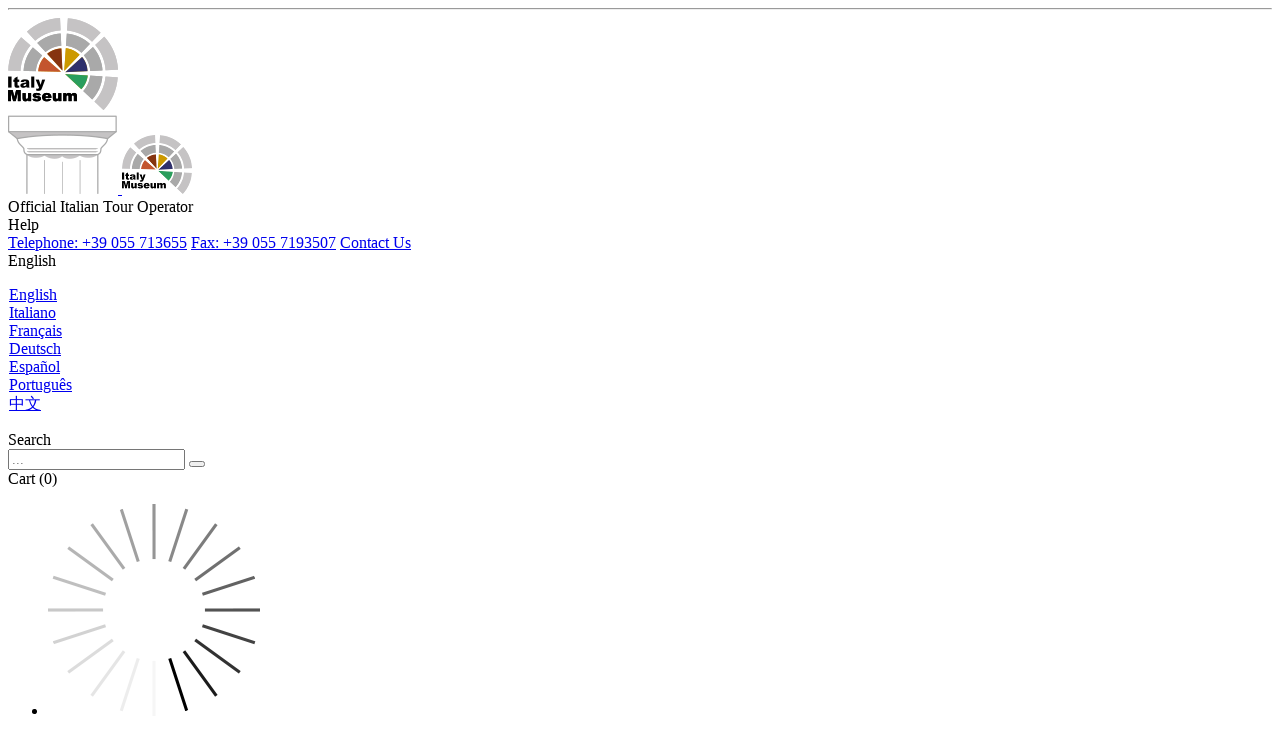

--- FILE ---
content_type: text/html; charset=UTF-8
request_url: https://www.italy-museum.com/venice/group-tour-doge-palace-gondola-ride
body_size: 9347
content:
<!DOCTYPE html>
<html lang="en">
    <head>
        <title>Group tour of the Doge Palace with Gondola Ride - ITALY MUSEUM</title>
        <meta charset="utf-8">
        <meta name="referrer" content="always" />
        <meta name="robots" content="index,follow" >
        <meta http-equiv="X-UA-Compatible" content="IE=edge">
        <meta name="viewport" content="width=device-width, initial-scale=1">
        <meta name="author" content="TuscanyAll.com">
        <meta name="csrf-param" content="_csrf">
<meta name="csrf-token" content="RxKZczNrBmVwPP_hVoGpBd8fqTslpMjR36jp6mQq6kQPXfAJcQ1zPSNtirIQ5MM0vmqRQRzwuquXkJm5XEOAIQ==">

<meta name="og:type" content="website">
<meta name="twitter:card" content="summary">
<meta name="og:title" content="Group tour of the Doge Palace with Gondola Ride - ITALY MUSEUM">
<meta name="twitter:title" content="Group tour of the Doge Palace with Gondola Ride - ITALY MUSEUM">
<meta name="og:url" content="https://www.italy-museum.com/venice/group-tour-doge-palace-gondola-ride">
<meta name="twitter:url" content="https://www.italy-museum.com/venice/group-tour-doge-palace-gondola-ride">
<meta name="description" content="Group tour of the Doge Palace with Gondola Ride. Enjoy a wonderful tour of the Doge Palace and a Gondola ride!">
<meta name="og:description" content="Group tour of the Doge Palace with Gondola Ride. Enjoy a wonderful tour of the Doge Palace and a Gondola ride!">
<meta name="twitter:description" content="Group tour of the Doge Palace with Gondola Ride. Enjoy a wonderful tour of the Doge Palace and a Gondola ride!">
<link href="/css/vendor/icons/fontello.css" rel="stylesheet">
<link href="/css/vendor/icons/icon_set_1.css" rel="stylesheet">
<link href="/css/vendor/icons/icon_set_2.css" rel="stylesheet">
<link href="/css/vendor/icons/icon_restaurants.css" rel="stylesheet">
<link href="/css/vendor/icons/flag-icon.css" rel="stylesheet">
<link href="/css/vendor/bootstrap4.0.0-alpha.6-customized.min.css" rel="stylesheet">
<link href="/css/vendor/animate.css" rel="stylesheet">
<link href="/css/vendor/magnific-popup.css" rel="stylesheet">
<link href="/css/vendor/pop_up.css" rel="stylesheet">
<link href="/css/vendor/jquery.cookiebar.css" rel="stylesheet">
<link href="/css/vendor/jquery.switch.css" rel="stylesheet">
<link href="/css/vendor/icheck.css" rel="stylesheet">
<link href="/css/vendor/date_time_picker.css" rel="stylesheet">
<link href="/css/vendor/slider-pro.css" rel="stylesheet">
<link href="/css/vendor/tabs.css" rel="stylesheet">
<link href="/css/common.css" rel="stylesheet">
<link href="/css/header.css" rel="stylesheet">
<link href="/css/header_mainmenu.css" rel="stylesheet">
<link href="/css/header_parallax.css" rel="stylesheet">
<link href="/css/listati.css" rel="stylesheet">
<link type="text/css" href="//fonts.googleapis.com/css?family=Roboto:300,400,500,700" rel="stylesheet">
<link href="/css/product/productpage.css" rel="stylesheet">
<link href="/css/product/product.css" rel="stylesheet">
<link href="/css/product/form.css" rel="stylesheet">
<script> var lang = 'en';  var lang_code='en'; 
 sessionStorage.setItem("productCode", "VE-DOGE+GONDOLA");
 var closedCalendar = 'no'; </script>                            <script>
                window.dataLayer = window.dataLayer || [];
                dataLayer.push({"page_language":"en","page_type":"Product","page_attraction":"Palazzo Ducale Venezia","page_place":"venezia","page_property_code":"VE-DOGE+GONDOLA"});
              </script>
            <!-- Google Tag Manager -->
            <script>(function(w,d,s,l,i){w[l]=w[l]||[];w[l].push({'gtm.start':
            new Date().getTime(),event:'gtm.js'});var f=d.getElementsByTagName(s)[0],
            j=d.createElement(s),dl=l!='dataLayer'?'&l='+l:'';j.async=true;j.src=
            'https://www.googletagmanager.com/gtm.js?id='+i+dl;f.parentNode.insertBefore(j,f);
            })(window,document,'script','dataLayer','GTM-N6D7TCJ');</script>
            <!-- End Google Tag Manager -->
            </head>
    <body>
            <!-- Google Tag Manager (noscript) -->
        <noscript><iframe src="https://www.googletagmanager.com/ns.html?id=GTM-N6D7TCJ"
        height="0" width="0" style="display:none;visibility:hidden"></iframe></noscript>
        <!-- End Google Tag Manager (noscript) -->
        <script>var global_vars = {"page_language":"en","page_type":"Product","page_attraction":"Palazzo Ducale Venezia","page_place":"venezia","page_property_code":"VE-DOGE+GONDOLA"};</script>
                
        <header>
            <hr>
            <!-- Logo -->
            <div class="container row">

                <a id="logo-wrapper" href="/" title="VE - doge + gondola - PRODUCT PAGE">
                    <img id="logo"        src="/images/logo.png"        alt="Group tour of the Doge Palace with Gondola Ride - ITALY MUSEUM" data-retina="true">
                    <img id="logo_sticky" src="/images/logo_sticky.png" alt="Group tour of the Doge Palace with Gondola Ride - ITALY MUSEUM" data-retina="true">       
                </a>

                <div id="trust">
                        Official Italian Tour Operator
                                    </div>

                <div class="btn-group col-lg-8 top-action-cont justify-content-end" role="group" >

                    <!-- help -->
                    <div class="top-action dropdown pl-lg-3">
                        <a class="dropdown-toggle pl-lg-3" data-toggle="dropdown" aria-expanded="true"><i class="icon-help-circled"></i><span>Help</span></a>
                        <div class="dropdown-menu">
                            <a class="dropdown-item" href="tel:+39055713655" title="Call us" rel="nofollow"><i class="icon-phone"></i>Telephone: +39 055 713655</a>
                            <a class="dropdown-item" href="#" ><i class="icon-print-3"></i>Fax: +39 055 7193507</a>
                            <a class="dropdown-item" href="/contact-us"><i class="icon-mail"></i>Contact Us</a>
                        </div>
                    </div>

                    <!-- langs -->
                    <div class="top-action dropdown pl-lg-3" >
                        <a class="dropdown-toggle pl-lg-3" data-toggle="dropdown" aria-expanded="true">
                            <!-- lingua corrente -->
                            <i class="flag-icon flag-icon-circle flag-icon-en"></i><span>English</span>
                        </a>
                        <div class="dropdown-menu fixedsmallwidth" >
                        <ul class="list-unstyled" style="padding-left:1px"><li class="lang-element-item"><a class="dropdown-item" href="https://www.italy-museum.com/venice/group-tour-doge-palace-gondola-ride" title="group-tour-doge-palace-gondola-ride" ><i class="flag-icon flag-icon-en"></i> English</a></li><li class="lang-element-item"><a class="dropdown-item" href="https://www.italy-museum.com/it/venezia/gondola-tour-guidato-palazzo-ducale" title="group-tour-doge-palace-gondola-ride" ><i class="flag-icon flag-icon-it"></i> Italiano</a></li><li class="lang-element-item"><a class="dropdown-item" href="https://www.italy-museum.com/fr/venise/tour-groupe-palais-doges-ballade-gondole" title="group-tour-doge-palace-gondola-ride" ><i class="flag-icon flag-icon-fr"></i> Français</a></li><li class="lang-element-item"><a class="dropdown-item" href="https://www.italy-museum.com/de/venedig/gruppenfuhrung-dogenpalastes-gondelfahrt" title="group-tour-doge-palace-gondola-ride" ><i class="flag-icon flag-icon-de"></i> Deutsch</a></li><li class="lang-element-item"><a class="dropdown-item" href="https://www.italy-museum.com/es/venecia/visita-grupo-palacio-ducal-paseo-gondola" title="group-tour-doge-palace-gondola-ride" ><i class="flag-icon flag-icon-es"></i> Español</a></li><li class="lang-element-item"><a class="dropdown-item" href="https://www.italy-museum.com/br/veneza/passeio-gondola-passeio-grupo-palacio-ducal" title="group-tour-doge-palace-gondola-ride" ><i class="flag-icon flag-icon-br"></i> Português</a></li><li class="lang-element-item"><a class="dropdown-item" href="https://www.italy-museum.cn/venice/group_tour_doge_palace_gondola_ride" title="group-tour-doge-palace-gondola-ride" ><i class="flag-icon flag-icon-cn"></i> 中文</a></li></ul>                        </div>
                    </div>

                    <!-- search -->
                    
                    <div class="top-action dropdown pl-lg-3 dropdown-search">
                        <a class="dropdown-toggle pl-lg-3" data-toggle="dropdown">
                            <i class="icon-search"></i><span>Search</span></a>
                        <div class="dropdown-menu fixedwidth">
                            <form action="/search">
                                <div class="input-group">
                                    <input type="text" name="q" class="form-control" placeholder="...">
                                    <span class="input-group-btn">
                                        <button class="btn btn-default" type="submit" style="margin-left:0;">
                                            <i class="icon-search"></i>
                                        </button>
                                    </span>
                                </div>
                            </form>
                        </div>
                    </div>
                    

                    <!-- cart -->
                    <div class="top-action dropdown pl-lg-3 dropdown-cart">
                        
                        <!-- TENDINA CARRELLO -->
                        <a class="dropdown-toggle pl-lg-3" data-toggle="dropdown" aria-expanded="true">
                            
                            <i class=" icon-basket-1"></i>
                            <span>Cart (0)</span>
                        </a>
                        
                            <ul class="dropdown-menu fixedwidth hidden" id="minicart" >
                                <li id="spinnerli" class="hidden" >
                                    <div class="spinner">
                                        <img src="/images/loading.gif" />
                                    </div>
                                </li>
                            </ul>
                            
                    </div>
                    <!-- login -->
                    <div class="top-action dropdown pl-lg-3 dropdown-access open">
                        
                                                
                            <!-- tendina con form login integrato -->
                            <a class="dropdown-toggle pl-lg-3" data-toggle="dropdown" aria-expanded="true"><i class="icon-user-1"></i><span>Login</span></a>
                            <div class="dropdown-menu fixedwidth">
                                
                                <form id="w0" action="/en/login" method="post">
<input type="hidden" name="_csrf" value="RxKZczNrBmVwPP_hVoGpBd8fqTslpMjR36jp6mQq6kQPXfAJcQ1zPSNtirIQ5MM0vmqRQRzwuquXkJm5XEOAIQ==">                                <div class="form-group">
                                                                        <div class="form-group field-userloginform-username required">
<label class="control-label" for="userloginform-username">E-mail</label>
<input type="text" id="userloginform-username" class="form-control" name="UserLoginForm[username]" placeholder="E-mail" aria-required="true">

<div class="help-block"></div>
</div>                                </div>
                                <div class="form-group">
                                                                        <div class="form-group field-userloginform-password required">
<label class="control-label" for="userloginform-password">password or booking number</label>
<input type="password" id="userloginform-password" class="form-control" name="UserLoginForm[password]" placeholder="password or booking number" aria-required="true">

<div class="help-block"></div>
</div>                                </div>

                                                                
                                <button type="submit" class="btn_full">Sign In</button>                                
                            </form>                                
                            </div>
                        
                                            </div>
                </div>
                <nav class="main-menu" ><ul><li class="submenu"><a href="/milan">Milan<i class="icon-down-open-mini"></i></a><ul><li><a href="/last-supper-milan">Last Supper</a></li><li><a href="/cathedral-of-milan">Cathedral of Milan</a></li><li><a href="/pinacoteca-brera-milan">Brera Gallery</a></li><li><a href="/pinacoteca-ambrosiana-milan">Pinacoteca Ambrosiana</a></li><li><a href="/leonardos-vineyard-milan">Leonardo's Vineyard</a></li><li><a href="/visit-milan">Visit Milan</a></li><li><a href="/day-excursions-from-milan">Day Excursions from Milan</a></li></ul></li><li class="submenu"><a href="/venice">Venice<i class="icon-down-open-mini"></i></a><ul><li><a href="/doges-palace-venice">Doge's Palace</a></li><li><a href="/doge-palace-secret-itineraries-venice">Doge's Palace Secret Itineraries</a></li><li><a href="/st-mark-basilica-venice">St Mark's Basilica</a></li><li><a href="/correr-museum-venice">Correr Museum</a></li><li><a href="/accademia-galleries-venice">Accademia Galleries Venice</a></li><li><a href="/ca-rezzonico-venice">Ca' Rezzonico</a></li><li><a href="/ca-oro-venice">Ca d'Oro</a></li><li><a href="/islands-venice-murano-burano-torcello">The Islands of Venice: Murano, Burano and Torcello</a></li><li><a href="/visit-venice">Visit Venice</a></li><li><a href="/day-excursions-from-venice">Day Excursions from Venice</a></li></ul></li><li class="submenu"><a href="/verona">Verona<i class="icon-down-open-mini"></i></a><ul><li><a href="/arena-of-verona">Arena of Verona</a></li><li><a href="/juliets-house">Juliet's House</a></li><li><a href="/visit-verona">Visit Verona</a></li></ul></li><li class="submenu"><a href="/florence">Florence<i class="icon-down-open-mini"></i></a><ul><li><a href="/uffizi-gallery-florence">Uffizi Gallery</a></li><li><a href="/david-accademia-gallery-florence">Accademia Gallery</a></li><li><a href="/pitti-palace-florence">Pitti Palace</a></li><li><a href="/boboli-gardens-florence">Boboli Gardens </a></li><li><a href="/florence-cathedral">Florence Cathedral</a></li><li><a href="/palazzo-vecchio-florence">Palazzo Vecchio</a></li><li><a href="/san-marco-museum-florence">San Marco Museum </a></li><li><a href="/bargello-museum-florence">Bargello Museum </a></li><li><a href="/medici-chapels-florence">Medici Chapels </a></li><li><a href="/archaeological-museum-florence">Archaeological Museum </a></li><li><a href="/visit-florence">Visit Florence</a></li><li><a href="/day-excursions-from-florence">Day Excursions from Florence</a></li></ul></li><li class="submenu"><a href="/pisa">Pisa<i class="icon-down-open-mini"></i></a><ul><li><a href="/pisa-tower">Pisa Tower</a></li><li><a href="/visit-pisa">Visit Pisa</a></li></ul></li><li class="submenu"><a href="/rome">Rome<i class="icon-down-open-mini"></i></a><ul><li><a href="/colosseum-rome">Colosseum</a></li><li><a href="/borghese-gallery-rome">Borghese Gallery</a></li><li><a href="/castel-sant-angelo-rome">Castel Sant'Angelo</a></li><li><a href="/thermae-caracalla-rome">Thermae of Caracalla</a></li><li><a href="/national-roman-museum-rome">National Roman Museum</a></li><li><a href="/domus-aurea-rome">Domus Aurea</a></li><li><a href="/visit-rome">Visit Rome</a></li><li><a href="/day-excursions-from-rome">Day Excursions from Rome</a></li></ul></li><li class="submenu"><a href="/vatican">Vatican<i class="icon-down-open-mini"></i></a><ul><li><a href="/vatican-museums-rome">Vatican Museums</a></li><li><a href="/st-peter-basilica-rome">St. Peter's Basilica</a></li><li><a href="/vatican-gardens-rome">Vatican Gardens</a></li><li><a href="/castel-gandolfo">Castel Gandolfo</a></li></ul></li><li class="submenu"><a href="/naples">Naples<i class="icon-down-open-mini"></i></a><ul><li><a href="/pompeii-naples">Pompeii</a></li><li><a href="/visit-naples">Visit Naples</a></li><li><a href="/day-excursions-from-naples">Day Excursions from Naples</a></li></ul></li><li class="submenu"><a href="/hidden-sicily">Sicily<i class="icon-down-open-mini"></i></a><ul><li><a href="/discover-palermo">Discover Palermo</a></li><li><a href="/discover-agrigento">Discover Agrigento</a></li></ul></li><li class="submenu"><a href="/turin">Turin<i class="icon-down-open-mini"></i></a><ul><li><a href="/visit-turin">Visit Turin</a></li></ul></li></ul></nav>
                <div id="htx">
                        <a class="cmn-toggle-switch cmn-toggle-switch__htx open_close" href="javascript:void(0);"><span>Menu mobile</span></a>
                </div>
            </div>        
        </header>  
        
        <main>
    
<section class="parallax-window" data-image-src="https://ncdn.italy-museum.com/photos/products/ve-doge-gondola/group-tour-of-the-doge-palace-with-gondola-ride-en-3.webp" data-alt="Group tour of the Doge Palace with Gondola Ride" data-natural-height="470" data-natural-width="1400" data-parallax="scroll">
<div class="parallax-content-2">
<div class="container">
<div class="row">
<div class="col-md-8 col-sm-8">
    <h1>Group tour of the Doge Palace with Gondola Ride</h1>
    <p> Enjoy a wonderful tour of the Doge Palace and a Gondola ride!</p>
</div>

<div class="col-md-4 col-sm-4">
<div id="price_single_main">
    from/per person
    <span>
        43.00 &euro;
    </span>
</div>
</div>
</div>
</div>
</div>
</section>



   
    <div class="container my-6">
       		
        
<div id="single_tour_feat"><ul class="row list-unstyled">    
<li class="col"><i class="icon-ticket"></i>Reserved entrance</li><li class="col"><i class="icon_set_1_icon-84"></i>Confirmation by email</li><li class="col"><i class="icon_set_1_icon-48"></i>Fast track entry</li><li class="col"><i class="icon_set_1_icon-62"></i>E-voucher accepted</li><li class="col"><i class="icon-users"></i>Group tour</li><li class="col"><i class="icon_set_1_icon-83"></i>Duration: about 2 hours</li></ul>
</div>       
        <div class="row" >
            
            <aside class="col-12 col-xl-4 flex-xl-last" id="sidebar" >
                <div class="theiaStickySidebar" >
                    <div class="box_style_1 expose" id="booking_box">

                        <link rel="preconnect" href="https://fonts.googleapis.com"></link><link rel="preconnect" href="https://fonts.gstatic.com" crossorigin=""></link><link href="https://fonts.googleapis.com/css2?family=Gloria+Hallelujah&amp;display=swap" rel="stylesheet"></link><img src="/images/loading.gif" id="refreshspin" style="max-height: 20px;"></img><form id="booking" method="post" class="product_booking" name="form" action="">    
                                <div>
                                    <div class="gloria-hallelujah-regular">
                                        <input type="checkbox" id="gift_voucher" name="gift_voucher">
                                        <label for="gift_voucher">Gift Voucher<i class=" icon-gift" style="font-size: 25px;"></i></label>
                                        <a onclick="scrollToGift()" style="cursor: pointer;margin-left:0px;"><img src="/images/info.svg"></a>
                                    </div>
                                    <div id="gift_div_p" class="mb-1 mt-1">
                                        A unique opportunity to gift a visit to Italy s most important attractions
                                    </div>
                                </div>    <div>    <h3 class="inner border-0 mb-0 mt-0" style="padding-bottom: 0px;" name="test">- Booking -</h3>    <hr></hr>    </div>    <input type="hidden" name="_csrf" value="RxKZczNrBmVwPP_hVoGpBd8fqTslpMjR36jp6mQq6kQPXfAJcQ1zPSNtirIQ5MM0vmqRQRzwuquXkJm5XEOAIQ=="></input>    <input type="hidden" name="checkout" value="1" id="checkout"></input>    <input type="hidden" name="code_lang" value="en"></input>    <input type="hidden" name="prod_code" value="VE-DOGE+GONDOLA"></input>    <input type="hidden" name="usecartmode" value="0"></input>        <input type="hidden" name="minPeople" value="1"></input>    <input type="hidden" name="maxPeople" value=""></input>    <input type="hidden" name="forceApiReload" value="0"></input>    <input type="hidden" name="gtm" value="1"></input>    <div data-gtm='{"item_id":"VE-DOGE+GONDOLA","item_name":"VE - Tour Guidato Doge Palace + Gondola Ride T9+T8","item_brand":"Palazzo Ducale Venezia","item_category":"Tour guidato"}' data-upsell='no' data-schema='{"availability":true}'></div>        <div class="row">
                                        <div class="col">
                                            <div class="form-group">
                                                <label for="">Select tour language</label><select id="prod_lang" class="form-control" name="prod_lang">
<option value="en" selected>English</option>
<option value="fr">French</option>
<option value="de">German</option>
<option value="es">Spanish</option>
</select></div>
                                        </div>
                                    </div>        <div class="row">        <div class="col-6 col-md-12 col-lg-6 d-flex flex-column justify-content-center">            <div>                <div class="form-group">                                        <label><i class="icon-calendar-7"></i>                        Select date                    </label>                    <input readonly class="date-pick form-control required" type="text" name="visit_date" id="visit_date" value="" data-time="#visit_time"></input>                    <div class="errorMsg hidden" id="err_visit_date">Please select a date</div>                    <div class="img-container"><img src="/images/loading.gif" width="23" id="spinner_visit_date" class="spinner"></img></div>                </div>            </div>        </div>                <div class="col-6 col-md-12 col-lg-6 d-flex flex-column justify-content-center">            <div>                 <div class="form-group">
                                                        <label>
                                                            <i class=" icon-clock"></i> Select time
                                                        </label>
                                                        <select id="visit_time" class="form-control required" name="visit_time">
<option value="" selected>--:--</option>
</select>
                                                        <div class="errorMsg hidden" id="err_visit_time">Please select a time</div>
                                                    </div>            </div>        </div>            </div>        <div class="row price-group">         <div class="col-6 col-md-12 col-lg-6 d-flex align-items-end justify-content-start justify-content-md-center justify-content-lg-start " id="fblk-price-1"   data-level="0" data-variant="VISITATORIADULTI">
    <div class="form-group">

        <label for="price-1">
            Visitors
        </label>
        <div class="numbers-row">
            <input type="text" name="tickets[1][qta]" id="price-1" var_code="VISITATORIADULTI" data-level="0" data-varbi="1" data-needatleast="0" data-tooyoung="0" varprice_code="VE-DOGE+GONDOLA-VISITATORIADULTI-PR1142" class="qty2 form-control" value="0" >
        </div>
        <div class="errorMsg hidden" id="error_price-1">Please at least one person</div>
        
        <input type="hidden" name="var_1_label_name"       value="Visitors" >
        <input type="hidden" name="var_1_code"        value="VISITATORIADULTI" >
    </div>
</div><div class="col-6 col-md-12 col-lg-6 d-flex align-items-end justify-content-start justify-content-md-center justify-content-lg-start " id="fblk-price-2"   data-level="0" data-variant="VISITATORI6-14">
    <div class="form-group">

        <label for="price-2">
            Visitors (6-14)
        </label>
        <div class="numbers-row">
            <input type="text" name="tickets[2][qta]" id="price-2" var_code="VISITATORI6-14" data-level="0" data-varbi="2" data-needatleast="0" data-tooyoung="0" varprice_code="VE-DOGE+GONDOLA-VISITATORI6-14-PR1143" class="qty2 form-control" value="0" >
        </div>
        <div class="errorMsg hidden" id="error_price-2">Please at least one person</div>
        
        <input type="hidden" name="var_2_label_name"       value="Visitors (6-14)" >
        <input type="hidden" name="var_2_code"        value="VISITATORI6-14" >
    </div>
</div><div class="col-6 col-md-12 col-lg-6 d-flex align-items-end justify-content-start justify-content-md-center justify-content-lg-start " id="fblk-price-3"   data-level="0" data-variant="RIDOTT61164667D">
    <div class="form-group">

        <label for="price-3">
            Children (3-5)
        </label>
        <div class="numbers-row">
            <input type="text" name="tickets[3][qta]" id="price-3" var_code="RIDOTT61164667D" data-level="0" data-varbi="2" data-needatleast="0" data-tooyoung="0" varprice_code="VE-DOGE+GONDOLA-PR2-12122022144554" class="qty2 form-control" value="0" >
        </div>
        <div class="errorMsg hidden" id="error_price-3">Please at least one person</div>
        
        <input type="hidden" name="var_3_label_name"       value="Children (3-5)" >
        <input type="hidden" name="var_3_code"        value="RIDOTT61164667D" >
    </div>
</div>    </div>            <div class="row"><div class="col-12 col-md-12 col-lg-12 d-flex flex-column justify-content-center"><div class='errorMsgsquare hidden' id='err_min_people' style='text-align: center; margin: auto; width: 90%;'>Please select at least 1 partecipant</div></div></div>                 <img src="/images/loading.gif" id="pricespin" style="max-height: 50px;margin-bottom: 12px; display:none;"></img>            <div class="row justify-content-between hidden">        <output class="col-12 col-md-12 col-lg-12" id="estimateDetails" style="padding-right: 0px"></output>    </div>            <div class="row justify-content-between hidden total">                <span class="col-7 col-md-12 col-lg-7">            Total price        </span>                <output class="col-5 col-md-12 col-lg-5 text-right" id="estimate"></output>        <br></br>        <input type="hidden" name="subtotal"></input>        <input type="hidden" name="precart_estimate_id"></input>        <input type="hidden" name="precart_estimate_prods_ids"></input>          </div>        <div class="row justify-content-between hidden">          <output class="col-12" id="backerrors"></output>    </div>        <div class="btn-group" role="group" style="width: 100%; margin-top: 30px;">                <button type="submit" class="btn_full" style="margin: 2px; background-color:#799229; display:none" id="addtocart" data-action="/shop/cart/add">          <i class="icon-cart"></i>          Add to cart        </button>                <button type="submit" class="btn_full" style="margin: 2px;" id="booknow" data-action="/shop/cart/add">          <i class="icon-ticket"></i>          Book now        </button>    </div></form><br></br><div id="toggle" class="toggleView row mt-3" style="margin-bottom: 20px;">
<div class="toggleView-toggle row no-gutters col-12">
<b class="col-10 margin-heigth-0">
<p>How to purchase the Gift Voucher</p>
</b>
<div class="col-1">
<span class="icon-plus"></span><span class="icon-minus"></span>
</div>
</div>
<div class="col-12 toggleView-content">
<br>
<p> Simply fill in the form below with all the information about the gift you would like to give, and submit your request. 
You will receive by email the Gift Voucher made out to the lucky person who will receive it. With the Gift Voucher,
you will be entitled to receive the official voucher confirming the booking for your preferred date and time (subject to availability).<br>
After purchase: The lucky person who receives the gift will simply need to email us at least two weeks before the desired date, 
indicating the voucher number, and the date and time of the visit. If availability is confirmed, 
the official voucher (the only document accepted to access the visit) will be sent to the email address provided.  </p>
</div>
</div>


                                                    <div class="toggleView row" style="margin-bottom: 20px;">
                                <div class="toggleView-toggle row no-gutters col-12">
                                        <b class="col-10 margin-heigth-0"><p>Cancellation policy</p>


</b>
                                        <div class="col-1">
                                                <span class="icon-plus"></span><span class="icon-minus"></span>
                                        </div>
                                </div>
                                <div class="col-12 toggleView-content">
                                <br/>
                                    <p>If a cancellation is made at least 4 days before the day of the tour, the cancellation penalty is equal to 50% of the gross total.<br />
For cancellations that are made from 3 days prior the day of the tour, the penalty charge will be equal to 100% of the gross total (price paid is NOT REFUNDABLE)</p>
                                </div>
                            </div>
                        
                                                    <div class="toggleView row" style="margin-bottom: 20px;">
                               <div class="toggleView-toggle row no-gutters col-12">
                                       <b class="col-10 margin-heigth-0"> How to choose the correct ticket

</b>
                                       <div class="col-1">
                                               <span class="icon-plus"></span><span class="icon-minus"></span>
                                       </div>
                               </div>
                               <div class="col-12 toggleView-content">
                               <br/>
                                  <p><u><em>Reduction 1:</em></u><br />
children between 6 and 14 years</p>

<p><u><em>Reduction 2:</em></u><br />
children between 3 and 5 years</p>

<p>PLEASE NOTE: children under 3&nbsp;years of age held in parents&#39; arms are free.</p>
                               </div>

                           </div>
                        
                        
                                               
                        
                        
                        <div class="toggleView row" style="margin-top: 15px;">
                            
                            <div class="col-12">
                                <a class="btn btn_full outline" style="text-transform: none; white-space: inherit;" href="/contact-us">
                                    <i class="icon-info-circled-1"></i>
                                    Have any questions about this product?                                </a>
                            </div>
                            
                        </div>

                    </div><!--/box_style_1 -->
                </div><!--/sticky -->
            </aside>

            <div class="col-12 col-xl-8" id="single_tour_desc">

                <!--BLOCK INFO BEFORE -->
                <ul>
	<li>Visit the Doge Palace with a specialized guide</li>
	<li>Enjoy your gondola ride and explore Venice with no stress</li>
	<li>Let you enchant by the beauties of this unique city</li>
</ul>

<p>This tour starts with a gondola ride, during which you will admire Venice from the unique viewpoint of the canals. This visit lasts about 30 minutes, then, at 15:45, a specialized guide will take you inside the Doge&#39;s Palace. This palace was the former residence of the Doge, where he and his Council could decide the fate of the Venetian Republic. You will pass the famous Bridge of Sighs and admire the magnificent paintings of some of the greatest artists of the Renaissance, such as Tintoretto.<br />
Once the visit is over, you can stay inside the Doge&#39;s Palace and visit it for as long as you prefer.</p>

<p><strong>Please note: the gondola ride is not guided. Gondolas can house up to 6 people so it&#39;s possible that you share your gondola with someone else.</strong></p>



                <hr/>
                <!-- CAROSELLO IMMAGINI -->
                 
    <div id="Img_carousel" class="slider-pro">
        
        <div class="sp-slides">
         <div class="sp-slide"><img src="https://ncdn.italy-museum.com/photos/gallery/742/1984/medium.webp" alt="" title="" style="width: 100%; height: 100%; "></div> <div class="sp-slide"><img src="https://ncdn.italy-museum.com/photos/gallery/742/1979/medium.webp" alt="" title="" style="width: 100%; height: 100%; "></div> <div class="sp-slide"><img src="https://ncdn.italy-museum.com/photos/gallery/742/1978/medium.webp" alt="" title="" style="width: 100%; height: 100%; "></div> <div class="sp-slide"><img src="https://ncdn.italy-museum.com/photos/gallery/742/1980/medium.webp" alt="" title="" style="width: 100%; height: 100%; "></div> <div class="sp-slide"><img src="https://ncdn.italy-museum.com/photos/gallery/742/1981/medium.webp" alt="" title="" style="width: 100%; height: 100%; "></div> <div class="sp-slide"><img src="https://ncdn.italy-museum.com/photos/gallery/742/1985/medium.webp" alt="" title="" style="width: 100%; height: 100%; "></div> <div class="sp-slide"><img src="https://ncdn.italy-museum.com/photos/gallery/742/1982/medium.webp" alt="" title="" style="width: 100%; height: 100%; "></div> <div class="sp-slide"><img src="https://ncdn.italy-museum.com/photos/gallery/742/1990/medium.webp" alt="" title="" style="width: 100%; height: 100%; "></div> <div class="sp-slide"><img src="https://ncdn.italy-museum.com/photos/gallery/742/1989/medium.webp" alt="" title="" style="width: 100%; height: 100%; "></div> <div class="sp-slide"><img src="https://ncdn.italy-museum.com/photos/gallery/742/1988/medium.webp" alt="" title="" style="width: 100%; height: 100%; "></div> <div class="sp-slide"><img src="https://ncdn.italy-museum.com/photos/gallery/742/1992/medium.webp" alt="" title="" style="width: 100%; height: 100%; "></div> <div class="sp-slide"><img src="https://ncdn.italy-museum.com/photos/gallery/742/1993/medium.webp" alt="" title="" style="width: 100%; height: 100%; "></div> <div class="sp-slide"><img src="https://ncdn.italy-museum.com/photos/gallery/742/1995/medium.webp" alt="" title="" style="width: 100%; height: 100%; "></div> <div class="sp-slide"><img src="https://ncdn.italy-museum.com/photos/gallery/742/1994/medium.webp" alt="" title="" style="width: 100%; height: 100%; "></div> <div class="sp-slide"><img src="https://ncdn.italy-museum.com/photos/gallery/742/1991/medium.webp" alt="" title="" style="width: 100%; height: 100%; "></div> <div class="sp-slide"><img src="https://ncdn.italy-museum.com/photos/gallery/742/1996/medium.webp" alt="" title="" style="width: 100%; height: 100%; "></div> <div class="sp-slide"><img src="https://ncdn.italy-museum.com/photos/gallery/742/1997/medium.webp" alt="" title="" style="width: 100%; height: 100%; "></div>        </div>

        <div class="sp-thumbnails">
         <img alt=""  title="" class="sp-thumbnail" src="https://ncdn.italy-museum.com/photos/gallery/742/1984/medium.webp">  <img alt=""  title="" class="sp-thumbnail" src="https://ncdn.italy-museum.com/photos/gallery/742/1979/medium.webp">  <img alt=""  title="" class="sp-thumbnail" src="https://ncdn.italy-museum.com/photos/gallery/742/1978/medium.webp">  <img alt=""  title="" class="sp-thumbnail" src="https://ncdn.italy-museum.com/photos/gallery/742/1980/medium.webp">  <img alt=""  title="" class="sp-thumbnail" src="https://ncdn.italy-museum.com/photos/gallery/742/1981/medium.webp">  <img alt=""  title="" class="sp-thumbnail" src="https://ncdn.italy-museum.com/photos/gallery/742/1985/medium.webp">  <img alt=""  title="" class="sp-thumbnail" src="https://ncdn.italy-museum.com/photos/gallery/742/1982/medium.webp">  <img alt=""  title="" class="sp-thumbnail" src="https://ncdn.italy-museum.com/photos/gallery/742/1990/medium.webp">  <img alt=""  title="" class="sp-thumbnail" src="https://ncdn.italy-museum.com/photos/gallery/742/1989/medium.webp">  <img alt=""  title="" class="sp-thumbnail" src="https://ncdn.italy-museum.com/photos/gallery/742/1988/medium.webp">  <img alt=""  title="" class="sp-thumbnail" src="https://ncdn.italy-museum.com/photos/gallery/742/1992/medium.webp">  <img alt=""  title="" class="sp-thumbnail" src="https://ncdn.italy-museum.com/photos/gallery/742/1993/medium.webp">  <img alt=""  title="" class="sp-thumbnail" src="https://ncdn.italy-museum.com/photos/gallery/742/1995/medium.webp">  <img alt=""  title="" class="sp-thumbnail" src="https://ncdn.italy-museum.com/photos/gallery/742/1994/medium.webp">  <img alt=""  title="" class="sp-thumbnail" src="https://ncdn.italy-museum.com/photos/gallery/742/1991/medium.webp">  <img alt=""  title="" class="sp-thumbnail" src="https://ncdn.italy-museum.com/photos/gallery/742/1996/medium.webp">  <img alt=""  title="" class="sp-thumbnail" src="https://ncdn.italy-museum.com/photos/gallery/742/1997/medium.webp">         </div>                                        
        
    </div>

                    <hr/>

                <!-- BLOCK INFO AFTER -->
                <h4>The price includes</h4>

<ul>
	<li>skip the line tickets for the Doge Palace</li>
	<li>guide service inside the Doge Palace</li>
	<li>booking fees</li>
	<li>gondola ride (not guided)</li>
</ul>

<p>&nbsp;</p>

<h4>Not included in price</h4>

<ul>
	<li>guide service during the gondola ride</li>
	<li>Secret Itineraries of the Doge Palace</li>
</ul>

<p>&nbsp;</p>

<h4>Meeting point</h4>

<p>The meeting point is in Calle Larga de l&#39;Ascension, in front of the wooden kiosk next to the post office, 15 minutes before the start of the visit.</p>

<p>&nbsp;</p>

<h4>Remember</h4>

<p><strong>Please note: the gondola ride is not guided. Gondolas can house up to 6 people so it&#39;s possible that you share your gondola with someone else.</strong><br />
If you are late you will lose the reservation and you will not be refunded.<br />
In case you do not take part of the tour you will not be refunded.<br />
It is not possible to introduce backpacks, large bags or suitcases inside the Doge Palace.</p>



            </div><!--End  single_tour_desc-->
        </div>
    </div>    
</main>

                <script type="text/javascript">
            (function (d, t) {
                var v = d.createElement(t), s = d.getElementsByTagName(t)[0];
                v.onload = function () {
                    window.voiceflow.chat.load({
                        verify: { projectID: '668bedb99983cb1f28e0ab26' },
                        url: 'https://general-runtime.voiceflow.com',
                        versionID: 'production',
                        launch: {
                            event: {
                                type: "launch",
                                payload: {
                                    siteName: "italy"
                                }
                            }
                        }
                    });
                };
                v.src = "https://cdn.voiceflow.com/widget/bundle.mjs";; v.type = "text/javascript"; s.parentNode.insertBefore(v, s);
            })(document, 'script');
        </script>
        <footer>
            <div class="container-fluid px-lg-5">
                <div class="row">
                    <div class="col-6 col-sm-3 col-md-2">
                        <h3>About</h3>

<ul>
	<li><a href="/about-us">About Us</a></li>
	<li><a href="/contact-us">Contact Us</a></li>
	<li><a href="/general-conditions">General Conditions</a></li>
	<li><a href="/cookie-policy" rel="nofollow">Cookie Policy</a></li>
	<li><a href="/privacy-policy" rel="nofollow">Privacy Policy</a></li>
	<li><a href="https://wa.me/message/7MLZAIMH5PDZC1">Chat with us:</a></li>
</ul>

<p><a href="https://wa.me/message/7MLZAIMH5PDZC1"><img alt="" src="https://ncdn.italy-museum.com/public/upload/tuscany%20verde%20per%20firma.jpg" style="width: 80px; height: 80px;" /></a></p>
                    </div>
                    <div class="col-6 col-sm-3 col-md-2">
                        <h3>Services</h3>

<ul>
	<li><a href="https://transfer.tuscanyall.com/" target="_blank">Transfers</a></li>
	<li><a href="https://hotelbooking.tuscanyall.com/?fhl=1" rel="nofollow" target="_blank">Hotels</a></li>
	<li><a href="https://news.italy-museum.com/" target="_blank">Blog</a></li>
	<li><a href="https://www.italiaprovider.it" target="_blank">Credits</a></li>
</ul>
                    </div>
                    <div class="col-6 col-sm-3 col-md-4 flex-sm-first">
                        <h3>Need help?</h3>

<p><a href="tel:+39 055 713655" id="phone" rel="nofollow"><span>Tel. +39 055 713655</span> <span>Fax +39 055 7193507</span></a> <a href="/contact-us" id="email_footer">Contact Us</a></p>
                        <p><span>Secure payments with</span></p>

<p><img alt="Secure payments with" class="img-fluid" data-retina="true" height="30" src="/images/payments.png" width="231" /></p>
                    </div>
                    <div class="col-6 col-sm-3 col-md-4">
                        <h3>Newsletter</h3>

<p>Join our newsletter to be informed about offers and news.</p>

<form action="/ajax/newsletter" class="ajax" data-validate="" id="newsletter" method="post" name="newsletter" novalidate="">
<div class="form-group"><input class="form-control" id="newsletter_email" name="newsletter_email" placeholder="Your email" type="email" value="" /></div>

<div class="form-group">
<div class="icheckbox_square-grey checked" style="position: relative;"><label><input checked="checked" id="newsletter_privacy_terms" name="newsletter_privacy_terms" style="position: absolute; opacity: 0;" type="checkbox" value="1" /></label></div>
<label>I accept the <a href="https://www.italy-museum.com/it/privacy" target="_blank">Privacy Policy</a>.</label></div>
<input class="button_intro outline" id="submit-newsletter_2" type="submit" value="Subscribe" />&nbsp;</form>

<div class="hidden">
<p class="thanks">Thanks for your subscription!</p>
</div>
                    </div>
                </div>

                <div class="row">
                    <div class="col-12 mt-4">
                        <p><span>&copy; 2005-2018 Italy-Museum.com - </span>Based and Made in Italy.</p>
                        <div id="social_footer">
                            <ul>
						<li><a id="icon-fb" href="https://www.facebook.com/ItalyMuseum/" target="_blank" title="Italy Museum Facebook"><i class="icon-facebook"></i></a></li>
						<li><a id="icon-tw" href="https://twitter.com/italymuseum" target="_blank" title="Italy Museum Twitter"><i class="icon-twitter"></i></a></li>
						<li><a id="icon-ig" href="https://www.instagram.com/italymuseum/" target="_blank" title="Italy Museum Instagram"><i class="icon-instagram"></i></a></li>
					</ul>                            <p>Tuscanyall.com srl - Sole shareholder - Via di Scandici, 22R - Florence - Italy - Auth.stock Euro 100.000 i.v. - C.F.- P.Iva 05511100488 - REA 552158 CCIAA Florence</p>
                        </div>
                    </div>
                </div>
            </div>
        </footer>
      
    <script src="/js/vendor/jquery-2.2.4.min.js"></script>
<script src="/js/vendor/jquery.cookiebar.js"></script>
<script src="/js/vendor/parallax-lb.js"></script>
<script src="/js/vendor/wow.min.js"></script>
<script src="/js/vendor/icheck.js"></script>
<script src="/js/vendor/tether.js"></script>
<script src="/js/vendor/popper.min.js"></script>
<script src="/js/vendor/tooltip.min.js"></script>
<script src="/js/vendor/bootstrap4.0.0-alpha.6.min.js"></script>
<script src="/js/validation.js"></script>
<script src="/js/functions.js"></script>
<script src="/js/gtm.js"></script>
<script src="/js/common-start-script.js"></script>
<script src="/js/product/pageproduct-init-script.js"></script>
<script src="/js/product/theia-sticky-sidebar.js"></script>
<script src="/js/product/bootstrap-datepicker.js"></script>
<script src="/js/product/bootstrap-datepicker.de.js"></script>
<script src="/js/product/bootstrap-datepicker.es.js"></script>
<script src="/js/product/bootstrap-datepicker.fr.js"></script>
<script src="/js/product/bootstrap-datepicker.it.js"></script>
<script src="/js/product/bootstrap-datepicker.pt.js"></script>
<script src="/js/product/bootstrap-datepicker.ru.js"></script>
<script src="/js/product/bootstrap-datepicker.zh-Hans.js"></script>
<script src="/js/vendor/jquery.sliderPro.js"></script>
<script src="/js/product/product-page.js"></script>
<script src="/assets/c8249c66/yii.js"></script>
<script src="/assets/c8249c66/yii.validation.js"></script>
<script src="/assets/c8249c66/yii.activeForm.js"></script>
<script>jQuery(function ($) {
jQuery('#w0').yiiActiveForm([{"id":"userloginform-username","name":"username","container":".field-userloginform-username","input":"#userloginform-username","validate":function (attribute, value, messages, deferred, $form) {yii.validation.required(value, messages, {"message":"username cannot be blank."});}},{"id":"userloginform-password","name":"password","container":".field-userloginform-password","input":"#userloginform-password","validate":function (attribute, value, messages, deferred, $form) {yii.validation.required(value, messages, {"message":"password cannot be blank."});}}], []);
});</script>        
        <script type="text/javascript">
            var numincart = "0";
            var session = [];
            var lang = "en";
            var lang_code = "en";
            var usercountry = "IT";
        </script>     
        <!-- Polyfills -->
        <!--[if lt IE 9]>
          <script src="js/vendor/html5shiv.min.js"></script>
          <script src="js/vendor/respond.min.js"></script>
        <![endif]-->
        
    </body>
</html>
